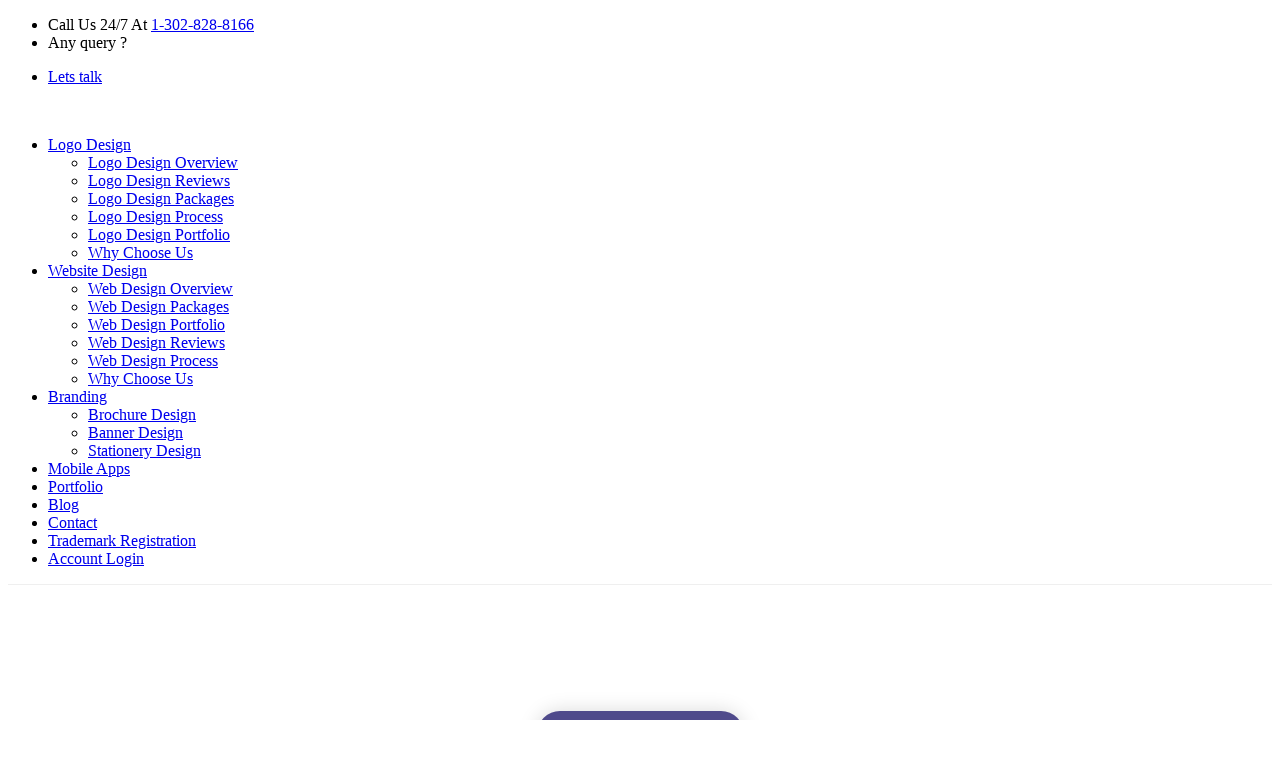

--- FILE ---
content_type: text/html
request_url: https://www.logomatics.com/404/index.asp
body_size: 10502
content:
<!DOCTYPE HTML>
<html>
<head>
<meta charset="utf-8">

<link rel="icon" href="/favicon.ico" type="image/x-icon" />
<meta name="viewport" content="user-scalable=no, width=device-width, initial-scale=1.0" />

<title>404 - Page Not Found</title>
<link href="https://fonts.googleapis.com/css?family=Raleway:100,200,300,400,500,600,700,800,900" rel="preload">
<link href="https://fonts.googleapis.com/css?family=Roboto:100,300,400,400i,500,500i,700,700i,900,900i" rel="preload">
<link rel="stylesheet" type="text/css" href="/assets-web/css/style.css"/>
<link rel="stylesheet" type="text/css" href="/assets-web/css/mobile.css"/>
<link rel="stylesheet" type="text/css" href="/assets-web/css/popups.css"/>
<link rel="stylesheet" type="text/css" href="/assets-web/css/package.css"/>
<link href="/assets-web/css/allinone_carousel.css" rel="stylesheet" type="text/css">
<!--[if IE]>
  <script src="http://html5shiv.googlecode.com/svn/trunk/html5.js"></script>
<![endif]-->



<!-- Global site tag (gtag.js) - Google Ads: 860874301 -->
<script async src="https://www.googletagmanager.com/gtag/js?id=AW-860874301"></script>
<script>
  window.dataLayer = window.dataLayer || [];
  function gtag(){dataLayer.push(arguments);}
  gtag('js', new Date());

  gtag('config', 'AW-860874301');
</script>

<script>(function(w,d,t,r,u){var f,n,i;w[u]=w[u]||[],f=function(){var o={ti:"5820536"};o.q=w[u],w[u]=new UET(o),w[u].push("pageLoad")},n=d.createElement(t),n.src=r,n.async=1,n.onload=n.onreadystatechange=function(){var s=this.readyState;s&&s!=="loaded"&&s!=="complete"||(f(),n.onload=n.onreadystatechange=null)},i=d.getElementsByTagName(t)[0],i.parentNode.insertBefore(n,i)})(window,document,"script","//bat.bing.com/bat.js","uetq");</script>

<style type="text/css">

.wrap{
	margin:80px auto;
	clear:both;
	text-align:center;
}
header {
    border-bottom: 1px solid #efefef;
}
.gohome-btn {
	cursor: pointer;
    font-family: 'Raleway', sans-serif;
    font-size: 15px;
    font-weight: 700;
    text-transform: uppercase;
    padding: 15px 30px;
    display: inline-block;
    border-radius: 32px;
    box-shadow: 0px 0px 20px rgba(0, 0, 0, 0.15);
    background: #4f4a8b;
    text-align: center;
    color: #fff;
	margin-top: 12px;
}
.gohome-btn:hover {
	color:#fff;
}
.top-form {
	display:none;
}
</style>
</head>
<body>

<!--<noscript>
<div id="jqcheck"><img src="[data-uri]" alt="" /> Javascript is disabled. Please enable it for better working experience.</div>
</noscript>-->

<section class="topbar">
    <div class="row">
      <div class="col-md-6">
        <ul class="ctn1">
          <li>Call Us 24/7 At  <span><a href="tel:13028288166">1-302-828-8166</a></span></li>
          <li>Any query ? <span><img src="/assets-web/images/hdr-email.png" width="136" height="15" alt=""/></span></li>
        </ul>
      </div>
      <div class="col-md-6 text-right">
        <ul class="ctn2">
          <li><a href="javascript:;" title="Live Chat" target="_self" onclick="setButtonURL();"><i class="fa fa-comments" aria-hidden="true"></i> Lets talk</a></li>
          <!-- <li><a href="/ordersequence/signin"><i class="fa fa-user-o" aria-hidden="true"></i> Account Login</a></li> -->
        </ul>
      </div>
    </div>
</section>
<header class="header">
   <div class="container">
	 <div class="row">
        <div class="col-lg-2 col-md-3">
             <div class="logo">
                <a href="/" title="">
                  <img src="/assets-web/images/logo.png" alt="">
                </a>
             </div>
        </div>
        <div class="col-lg-10 col-md-9">
          <div class="main-menu">
            <div class="resp-btn">
                  <a href="javascript:;" class="nav-btn"><i class="fa fa-bars" aria-hidden="true"></i></a>
                </div>
               <ul class="nav-main">
                   <!-- <li><a href="/" title="">Home</a></li> -->
                   <li class="menu-arrow">
                      <a href="/logo-design-services/" title="">Logo Design</a>
                      <div class="abc"><i class="fa fa-chevron-down" aria-hidden="true"></i>
                      <ul class="sub-menu">
                         <li class="colbg1"><a href="/logo-design-services/" title="">Logo Design Overview</a></li>
                         <li class="colbg2"><a href="/logo-design-reviews/" title="">Logo Design Reviews</a></li>
                         <li class="colbg3"><a href="/logo-design-packages/" title="">Logo Design Packages</a></li>
                         <li class="colbg4"><a href="/logo-design-process/" title="">Logo Design Process</a></li>
                         <li class="colbg5"><a href="/logo-portfolio/" title="">Logo Design Portfolio</a></li>
                         <li class="colbg6"><a href="/why-choose-us/" title="">Why Choose Us</a></li>
                      </ul>
                      </div>
                   </li>
                   <li class="menu-arrow">
                       <a href="/web-design-services/" title="">Website Design</a>
                       <div class="abc"><i class="fa fa-chevron-down" aria-hidden="true"></i>
                       <ul class="sub-menu">
                         <li class="colbg7"><a href="/web-design-services/" title="">Web Design Overview</a></li>
                         <li class="colbg8"><a href="/web-design-packages/" title="">Web Design Packages</a></li>
                         <li class="colbg9"><a href="/web-design-portfolio/" title="">Web Design Portfolio</a></li>
                         <li class="colbg10"><a href="/web-design-reviews/" title="">Web Design Reviews</a></li>
                         <li class="colbg11"><a href="/web-design-process/" title="">Web Design Process</a></li>
                         <li class="colbg6"><a href="/why-choose-us-website-design/" title="">Why Choose Us</a></li>
                      </ul>
                      </div>
                   </li>
                   <li class="menu-arrow">
                       <a href="/branding/" title="">Branding</a>
                       <div class="abc"><i class="fa fa-chevron-down" aria-hidden="true"></i>
                       <ul class="sub-menu">
                         <li class="colbg12"><a href="/brochure-design/" title="">Brochure Design</a></li>
                         <li class="colbg13"><a href="/banner-design/" title="">Banner Design</a></li>
                         <li class="colbg14"><a href="/stationery-design/" title="">Stationery Design</a></li>
                      </ul>
                      </div>
                   </li>
                   <li><a href="/mobile-apps/" title="">Mobile Apps</a></li>
                   <li><a href="/portfolio/" title="">Portfolio</a></li>                                          
                   <li><a href="/blog/" title="">Blog</a></li>
                   <li><a href="/contact-us/" title="">Contact</a></li>
                   <li><a href="/trademark-registration/" title="">Trademark Registration</a></li>
                   <li class="mbla"><a href="/ordersequence/signin/" title="">Account Login</a></li>
               </ul>
          </div>
        </div>
     </div>
     <div class="clearfix"></div>
   </div>   
</header>

<div class="top-form">
	<div class="top-form-inner">
		<div id="topform" class="inner">
						<div class="sliderform">
             <div id="mainBanForm" class="main-bannerform">
                <h6><strong><span>Avail this Exclusive Offer! </span></strong><p>Book this discount offer for later use.</p></h6>
                
                <form class="m-auto" action="#">
                   <div class="mm-field"> 
                      <fieldset class="">Name</fieldset>
                      <input type="text" class="form-control name js-valGet cn" placeholder="Name" name="cn" id="cn" maxlength="60" required>
                   </div>
                   <div class="mm-field">
                      <fieldset class="">Email</fieldset>
                      <input type="email" class="form-control email js-valGet js-emailvalid em" placeholder="Email" name="em" id="em" maxlength="60" required>
                   </div>
                    <div class="form-group mm-field iti-group">
                        <fieldset class=""></fieldset>
                        <input type="hidden" value="" class="countryname">
                        <input type="hidden" value="" class="countrycode">
                        <input type="hidden" value="" class="dialcode">
                        <input type="tel" class="form-control js-byphone js-valGet js-numbervalid pn" placeholder="Phone Number" name="pn" id="pn" required>
                    </div>
                   <div class="form-group mm-field">
                        <select class="servicelist js-valGet tr" name="services" required>
                            <option>Select a Service</option>
                            <option>Logo Design</option>
                            <option>Website Design</option>
                            <option>Mobile Apps Design</option>
                            <option>Stationery Design</option>
                            <option>Brochure Design</option>
                            <option>Animation</option>
                            <option>Banner Design</option>
                        </select>
                   </div>
                   <div class="mm-field whbgnone">
                        <button class="btn btn-primary js-submit" type="button">Get DISCOUNT</button>
                   </div>
                </form>
             </div>   
      </div>
			 
		</div>
	</div>
	<div class="switch-form">
		<i class="webfont-icon"></i>
		<h4>GET <span>70%</span> DISCOUNT</h4>
	</div>
</div>

<div class="container">
<div class="wrap">
    <div class="logo">
        <img src="/assets-web/images/404.png" alt=""  />
        <p><a href="/" class="gohome-btn">Go back to Home</a></p>
    </div>
</div>
</div>


<section class="awards-main">
     <div class="container">
         <div class="row">
             <div class="col-lg-12">
                  <h2 class="head-main">Awards & <span>Recognitions</span></h2>
                  <p class="text-center">We have been recognized for our excellent design portfolio globally.</p>
                  <ul>
                  	<li><img src="/assets-web/images/award1.png" alt="" class="img-responsive"></li>
                    <li><img src="/assets-web/images/award2.png" alt="" class="img-responsive"></li>
                    <li><img src="/assets-web/images/award3.png" alt="" class="img-responsive"></li>
                    <li><img src="/assets-web/images/award4.png" alt="" class="img-responsive"></li>
                  </ul>
             </div>
         </div>
     </div>
</section>



<section class="footer-menu">
    <div class="container">
        <div class="row">
            <div class="col-md-2 col-sm-6">
                <a href="/logo-design/">
                    <h4>LOGO DESIGN</h4>
                </a><i class="plusanim plusanim1"><i class="fa fa-plus" aria-hidden="true"></i></i>
                <ul class="nav-bar1">
                    <li><a href="/packages/">Packages</a></li>
                    <li><a href="/portfolio/">Logo Design Portfolio</a></li>
                    <li><a href="/logo-design-reviews/">Logo Design Reviews</a></li>
                    <li><a href="/why-choose-us/">Why Choose Us</a></li>
                </ul>
            </div>
            <div class="col-md-2 col-sm-6">
                <a href="/website-design/">
                    <h4>WEB DESIGN</h4>
                </a><i class="plusanim plusanim2"><i class="fa fa-plus" aria-hidden="true"></i></i>
                <ul class="nav-bar2">
                    <li><a href="/web-design-packages/">Packages</a></li>
                    <li><a href="/web-design-portfolio/">Web Design Portfolio</a></li>
                    <li><a href="/web-design-reviews/">Web Design Reviews</a></li>
                    <li><a href="/why-choose-us-website-design/">Why Choose Us</a></li>
                </ul>
            </div>
            <div class="col-md-2 col-sm-6">
                <h4>OTHER SERVICES</h4><i class="plusanim plusanim3"><i class="fa fa-plus" aria-hidden="true"></i></i>
                <ul class="nav-bar3">
                    <li><a href="/custom-animated-videos/">Animated Videos</a></li>
                    <li><a href="/packaging/">Packaging</a></li>
                    <li><a href="/banner-design/">Banner Design</a></li>
                    <li><a href="/brochure-design/">Brochure Design</a></li>
                    <li><a href="/stationery-design/">Stationery Design</a></li>
                    <li><a href="/mobile-apps/">Apps & Games Development</a></li>
                    <li><a href="/seo-offer/">Search Engine Optimization</a></li>
                </ul>
            </div>
            <div class="col-md-3 col-sm-6">
                <h4>CONTACT &amp; LEGAL</h4><i class="plusanim plusanim4"><i class="fa fa-plus" aria-hidden="true"></i></i>
                <ul class="nav-bar4">
                    <li><a href="/blog/">Blog</a></li>
                    <li><a href="/contact-us/">Contact Us</a></li>
                    <li><a href="/terms-and-conditions/">Terms & Conditions</a></li>
                    <li><a href="/privacy-policy/">Privacy Policy</a></li>
                    <li><a href="/refund-policy/">Refund Policy</a></li>
                    <li><a href="/cookies-policy/">Cookie Policy</a></li>
                </ul>
            </div>
            <div class="col-md-3 col-sm-12 last">
                <div class="footer-logo">
                    <img data-src="/assets-web/images/f-logo.png" class="img-responsive">
                </div>
                <ul class="web-details">
                    <!--<li>Email:<br> <img src="/assets-web/images/f-email.png"></li>-->
                    <li>Phone:<br> 1-302-828-8166</li>
                </ul>

            </div>
            <div class="mrgntp">
                <div class="col-md-9">
                    <div class="social">
                        <p class="copyright"> Copyright ©
                            <script type="text/javascript">
                                document.write(new Date().getFullYear())
                            </script> Logomatics.com. All Rights Reserved.</p>
                        <ul>
                            <li><a href="https://www.facebook.com/LogoMaticsOfficial/" title="" target="_blank"><i class="fa fa-facebook" aria-hidden="true"></i></a></li>
                            <!--                            <li><a href="javascript:;"><i class="fa fa-youtube" aria-hidden="true"></i></a></li>
-->
                            <li><a href="https://twitter.com/Logomatics" title="" target="_blank"><i class="fa fa-twitter" aria-hidden="true"></i></a></li>
                            <!--                            <li><a href="javascript:;"><i class="fa fa-linkedin" aria-hidden="true"></i></a></li>
-->
                            <li><a href="https://plus.google.com/116085516964301688374" title="" target="_blank"><i class="fa fa-google-plus" aria-hidden="true"></i></a></li>
                            <li><a href="https://www.youtube.com/channel/UCOF-4GBiNzem7WBRL7amLvQ?view_as=subscriber" title="" target="_blank"><i class="fa fa-youtube-play" aria-hidden="true"></i></a></li>
                            <li><a href="https://www.pinterest.com/logomatics/boards/" title="" target="_blank"><i class="fa fa-pinterest-p" aria-hidden="true"></i></a></li>

                            <li><a href="https://www.instagram.com/logomaticsofficial/" title="" target="_blank"><i class="fa fa-instagram" aria-hidden="true"></i></a></li>

                            <!-- <li><a href="https://www.instagram.com/logomatics/" title="" target="_blank"><i class="fa fa-instagram" aria-hidden="true"></i></a></li> -->
                        </ul>
                    </div>
                </div>
                <div class="col-md-3 payment">
                    <img src="/assets-web/images/payment.png" class="img-responsive">
                </div>
            </div>
        </div>
    </div>
</section>
<footer>


    <div class="container">
        <div class="row">
            <div class="col-md-12 discl">
                <div class="disclaimer">
                    <p><strong>Disclaimer: <a href="javascript:;" class="readBtn_dics">Read More</a></strong></p>
                    <p class="moreContnt"> The logo, name and graphics of Logomatics and its products & services are the trademarks of Logomatics. All other company names, brand names, trademarks and logos mentioned on this website are the property of their respective owners
                        and do not constitute or imply endorsement, sponsorship or recommendation thereof by Logomatics and do not constitute or imply endorsement, sponsorship or recommendation of Logomatics by the respective trademark owner.</p>
                </div>
            </div>

        </div>
    </div>
    </div>

</footer>

<div class="c-popup">
	<div class="overlay js-close-popup"></div>
	<section class="popup package-form show-package">
		<a href="javascript:;" class="c-close js-close-popup">
			✖
		</a>
		<div class="popup-wrap bg-detail" style="background-image: url(/assets/img/bg/banner-bg.jpg);">
			<div class="overlay"></div>
			<div class="popupContent">
				<div class="sec-ab p-4 home-form popform">
					<form action="#" class="p-0">
    <div class="header-form">
        <div class="row">
            <div class="col-lg-6">
                <div class="form-group">
                    <label class="label">Full Name</label>
                    <input type="text" class="form-control name js-valGet cn" placeholder="Name" name="cn" id="cn" maxlength="60" required>
                </div>
            </div>
            <div class="col-lg-6">
                <div class="form-group iti-group">
                    <label class="label">Phone Number</label>
                    <input type="hidden" value="" class="countryname">
                    <input type="hidden" value="" class="countrycode">
                    <input type="hidden" value="" class="dialcode">
                    <input type="tel" class="form-control js-byphone js-valGet js-numbervalid pn" placeholder="Phone Number" name="pn" id="pn" required>
                </div>
            </div>
            <div class="col-lg-6">
                <div class="form-group">
                    <label class="label">Email</label>
                    <input type="email" class="form-control email js-valGet js-emailvalid em" placeholder="Email" name="em" id="em" maxlength="60" required>
                </div>
            </div>
            <div class="col-lg-6">
                <div class="form-group">
                    <label class="label">Select a Service</label>
                    <select class="servicelist js-valGet tr form-control" required>
                        <option value="">Select a Service</option>
                        <option>Logo Design</option>
                        <option>Website Design</option>
                        <option>Mobile Apps Design</option>
                        <option>Stationery Design</option>
                        <option>Brochure Design</option>
                        <option>Animation</option>
                        <option>Banner Design</option>
                    </select>
                </div>  
            </div>
            <div class="col-lg-6 w-full mt-3">
                
                <button class="btn btn-primary js-submit" type="button">REGISTER NOW</button>
            </div>
        </div>
    </div>
</form> 
				</div>
			</div>
		</div>
	</section>
</div> <script type="text/javascript" src="/assets-web/js/xlib.js"></script>
<script type="text/javascript" src="/assets-web/js/allinone_carousel.js"></script>  
<script type="text/javascript" src="/assets-web/js/functions.js"></script>
<script type="text/javascript" src="/assets-web/js/fingerPrint.js"></script> 
<script type="text/javascript" src="/assets-web/js/form-functions.js"></script>
<script type="text/javascript" src="/crm/crm.js"></script>
<script>
   new WOW().init();
 </script>

<!-- Google Code for LOGOMatics Remarketing Tag -->
<!--------------------------------------------------
Remarketing tags may not be associated with personally identifiable information or placed on pages related to sensitive categories. See more information and instructions on how to setup the tag on: http://google.com/ads/remarketingsetup
--------------------------------------------------->


<script type="text/javascript">
/* <![CDATA[ */
var google_conversion_id = 860874301;
var google_custom_params = window.google_tag_params;
var google_remarketing_only = true;
/* ]]> */
</script>
<script type="text/javascript" src="//www.googleadservices.com/pagead/conversion.js">
</script>
<noscript>
<div style="display:inline;">
<img height="1" width="1" style="border-style:none;" alt="" src="//googleads.g.doubleclick.net/pagead/viewthroughconversion/860874301/?guid=ON&amp;script=0"/>
</div>
</noscript>

<!-- <script type="text/javascript">

  goog_snippet_vars = function() {
    var w = window;
    w.google_conversion_id = 860874301;
    w.google_conversion_label = "XDtCCNGK3HUQvcy_mgM";
    w.google_remarketing_only = false;
  }

  goog_report_conversion = function(url) {
    goog_snippet_vars();
    window.google_conversion_format = "3";
    var opt = new Object();
    opt.onload_callback = function() {
    if (typeof(url) != 'undefined') {
      window.location = url;
    }
  }
  var conv_handler = window['google_trackConversion'];
  if (typeof(conv_handler) == 'function') {
    conv_handler(opt);
  }
}

</script>
<script type="text/javascript"
  src="//www.googleadservices.com/pagead/conversion_async.js">
</script> -->

<script type="text/javascript">
	//$('#mainBanForm .jform').validate({
//		submitHandler:function(form){
//			var gettkurl = $('input[name=tpth]').val();
//			goog_report_conversion(gettkurl);
//			form.submit();
//		}
//	});
</script>



<!-- Google Analytics Code -->

<script>
 (function(i,s,o,g,r,a,m){i['GoogleAnalyticsObject']=r;i[r]=i[r]||function(){
  (i[r].q=i[r].q||[]).push(arguments)},i[r].l=1*new Date();a=s.createElement(o),
  m=s.getElementsByTagName(o)[0];a.async=1;a.src=g;m.parentNode.insertBefore(a,m)
  })(window,document,'script','https://www.google-analytics.com/analytics.js','ga');

  ga('create', 'UA-102415234-2', 'auto');
  ga('send', 'pageview');

</script>



<div class="p_cta_right_pne">
	<a href="tel:+13028288166">
		<span class="p_cta_icon_right"><i class="fa fa-phone" aria-hidden="true"></i></span>  <span class="p_cta_icon_right_b"><img src="/assets/images/blank.gif" alt="flag" class="flag-fot flag-fot-jp">1-302-828-8166</span>
	</a>
</div>



<!-- Start of chat Widget script -->
<script src="/crm/crm.js">
</script>
<!-- End of chat Widget script -->


<!-- <script> 
        function getParameterByName(name, url) { 
        if (!url) { 
        url = window.location.href; 
        } 
        name = name.replace(/[\[\]]/g, "\\$&"); 
        var regex = new RegExp("[?&]" + name + "(=([^&#]*)|&|#|$)"), 
        results = regex.exec(url); 
        if (!results) return null; 
        if (!results[2]) return ''; 
        return decodeURIComponent(results[2].replace(/\+/g, " ")); 
        } 
        
        function createCookie(name, value, days) { 
        var expires = ""; 
        if (days) { 
        var date = new Date(); 
        date.setTime(date.getTime() + (days * 24 * 60 * 60 * 1000)); 
        expires = "; expires=" + date.toUTCString(); 
        } 
        document.cookie = name + "=" + value + expires + "; path=/"; 
        } 
        
        function readCookie(name) { 
        var nameEQ = name + "="; 
        var ca = document.cookie.split(';'); 
        for (var i = 0; i < ca.length; i++) { 
        var c = ca[i]; 
        while (c.charAt(0) == ' ') c = c.substring(1, c.length); 
        if (c.indexOf(nameEQ) == 0) return c.substring(nameEQ.length, c.length); 
        } 
        return null; 
        } 
        
        function eraseCookie(name) { 
        createCookie(name, "", -1); 
        } 
        
        $(document).ready(function() { 
        
          var g = window.parent.location.href.toLowerCase();
                       
         if(g.indexOf('source=g') > -1)
                        {
                                        $('input[name=advm]').val('google');
                                        createCookie('advm', 'google', 1);
                        }
                        if(g.indexOf('source=b') > -1)
                        {
                                        $('input[name=advm]').val('bing');
                                        createCookie('advm', 'bing', 1);
                        }
                        
                        else{
        
        var advMedium = getParameterByName('advm'); 
        if (advMedium != null) { 
        $('input[name=advm]').val(advMedium); 
        createCookie('advm', advMedium, 1); 
        } else { 
        advMedium = readCookie('advm'); 
        $('input[name=advm]').val(advMedium); 
        } 
        var nodeCount = document.getElementsByName('ft').length; 
        for (count = 0; count < nodeCount; count++) { 
        document.getElementsByName('ft')[count].value = window.location.href; 
        } 
                        }
        }); 
</script> -->

<script> 
                function getParameterByName(name, url) { 
                if (!url) { 
                url = window.location.href; 
                } 
                name = name.replace(/[\[\]]/g, "\\$&"); 
                var regex = new RegExp("[?&]" + name + "(=([^&#]*)|&|#|$)"), 
                results = regex.exec(url); 
                if (!results) return null; 
                if (!results[2]) return ''; 
                return decodeURIComponent(results[2].replace(/\+/g, " ")); 
                } 
                
                function createCookie(name, value, days) { 
                var expires = ""; 
                if (days) { 
                var date = new Date(); 
                date.setTime(date.getTime() + (days * 24 * 60 * 60 * 1000)); 
                expires = "; expires=" + date.toUTCString(); 
                } 
                document.cookie = name + "=" + value + expires + "; path=/"; 
                } 
                
                function readCookie(name) { 
                var nameEQ = name + "="; 
                var ca = document.cookie.split(';'); 
                for (var i = 0; i < ca.length; i++) { 
                var c = ca[i]; 
                while (c.charAt(0) == ' ') c = c.substring(1, c.length); 
                if (c.indexOf(nameEQ) == 0) return c.substring(nameEQ.length, c.length); 
                } 
                return null; 
                } 
                
                function eraseCookie(name) { 
                createCookie(name, "", -1); 
                } 
                
                $(document).ready(function() { 
                
                     var g = window.parent.location.href.toLowerCase();
                                                        
                                               var searchQuery = ""; 
                                                                                                                                  
                                                                  for(var i = 0 ; i < g.split('&').length ; i++){
                                                                  if(g.split('&')[i].split('=')[0] == "searchquery")
                                                                     {
                                                                        searchQuery =  g.split('&')[i].split('=')[1].replace(/%/g, '');
                                                                      }
                                                                  }
                                                                  
                                                                  if (searchQuery != null){
                                                                    $('input[name=SrchKey]').val(searchQuery);                                                   
                                                                  }
                                                                                                                                                                
                 if(g.indexOf('source=g') > -1)
                                {
                                                $('input[name=advm]').val('google');
                                                createCookie('advm', 'google', 1);
                                }
                                if(g.indexOf('source=b') > -1)
                                {
                                                $('input[name=advm]').val('bing');
                                                createCookie('advm', 'bing', 1);
                                }
                                
                                else{
                
                var advMedium = getParameterByName('advm'); 
                if (advMedium != null) { 
                $('input[name=advm]').val(advMedium); 
                createCookie('advm', advMedium, 1); 
                } else { 
                advMedium = readCookie('advm'); 
                $('input[name=advm]').val(advMedium); 
                } 
                var nodeCount = document.getElementsByName('ft').length; 
                for (count = 0; count < nodeCount; count++) { 
                document.getElementsByName('ft')[count].value = window.location.href; 
                } 
                                }
                                                                                                                                                                                
                                                                                
                }); 
</script><section class="cookie-bar">
	<div class="cookie-notice container">
		<p class="cookie-para">We use cookies to enhance user experience. By using this site you agree to the use of cookies for personalized content.</p>
		<a href="javascript:;" class="cookie-btn">Ok</a>
        <a href="/cookies-policy/" class="cookie-btn2 secondary">Read More</a>

	</div>
</section>
<style>
.cookie-bar{ position: fixed; bottom: 0px; padding:10px 15px; width: 100%; display: none; z-index: 15; background-color:black; font-family: "Poppins", sans-serif; text-align:center; }
 .cookie-para { color: white; font-size: 12px; font-weight: normal; display: inline-block; padding-bottom: 5px; line-height:1.5px; margin:0px; }
 .cookie-space { padding-bottom: 44px; }

.cookie-btn{ font-size:14px; color: #ffffff; background: red; padding: 2px 15px; border-radius: 4px; 
  display: inline-block; margin-left: 1%;  }
.cookie-btn2.secondary { color: #ffffff; background: #3575ff;    padding:4px 15px 2px 15px;    border-radius: 4px;    display: inline-block;    margin-left: 1%; } 


   
  @media (max-width: 767px) {
	   .cookie-para { line-height:normal; }
/*  .cookie-bar{ padding:10px 15px 40px 15px; }*/
  }
 </style>

<script>
$(document).ready(function(){
     if(readCookie("cookie_accepted") == "1"){
        $(".cookie-bar").hide();
    }
    else{
        $(".cookie-bar").show();
            $('body').addClass('cookie-space');
            $('.cookie-btn').click(function(){
                $('body').removeClass('cookie-space');
            $('.cookie-bar').fadeOut();
            createCookie("cookie_accepted", 1, 365);
        });     
    } 
    });
</script>

<script>
    function getParameterByName(name, url) {
        if (!url) {
            url = window.location.href;
        }
        name = name.replace(/[\[\]]/g, "\\$&");
        var regex = new RegExp("[?&]" + name + "(=([^&#]*)|&|#|$)"),
            results = regex.exec(url);
        if (!results) return null;
        if (!results[2]) return '';
        return decodeURIComponent(results[2].replace(/\+/g, " "));
    }

    function createCookie(name, value, days) {
        var expires = "";
        if (days) {
            var date = new Date();
            date.setTime(date.getTime() + (days * 24 * 60 * 60 * 1000));
            expires = "; expires=" + date.toUTCString();
        }
        document.cookie = name + "=" + value + expires + "; path=/";
    }

    function readCookie(name) {
        var nameEQ = name + "=";
        var ca = document.cookie.split(';');
        for (var i = 0; i < ca.length; i++) {
            var c = ca[i];
            while (c.charAt(0) == ' ') c = c.substring(1, c.length);
            if (c.indexOf(nameEQ) == 0) return c.substring(nameEQ.length, c.length);
        }
        return null;
    }

    function eraseCookie(name) {
        createCookie(name, "", -1);
    }

    $(document).ready(function() {
        var advMedium = getParameterByName('advm');
        if (advMedium != null) {
            $('input[name=advm]').val(advMedium);
            createCookie('advm', advMedium, 1);
        } else {
            advMedium = readCookie('advm');
            $('input[name=advm]').val(advMedium);
        }
        var nodeCount = document.getElementsByName('ft').length;
        for (count = 0; count < nodeCount; count++) {
            document.getElementsByName('ft')[count].value = window.location.href;
        }
    });
</script>

<!-- <script src="../dist/jquery.lazyloadxt.js"></script> -->
</body>
</html>


--- FILE ---
content_type: text/plain
request_url: https://www.google-analytics.com/j/collect?v=1&_v=j102&a=1444714237&t=pageview&_s=1&dl=https%3A%2F%2Fwww.logomatics.com%2F404%2Findex.asp&ul=en-us%40posix&dt=404%20-%20Page%20Not%20Found&sr=1280x720&vp=1280x720&_u=IEBAAEABAAAAACAAI~&jid=303247079&gjid=1096489738&cid=325720393.1768692749&tid=UA-102415234-2&_gid=1001752010.1768692750&_r=1&_slc=1&z=1831466425
body_size: -451
content:
2,cG-K49DS2P6H0

--- FILE ---
content_type: application/javascript
request_url: https://www.logomatics.com/crm/crm.js
body_size: 329
content:
function setButtonURL() {
    XLPHelper.wantToLiveChat();
}
function xlpAddMonitorTag(e){if(typeof e=="undefined"||typeof e=="object"){e=xlpMTagConfig.xlpMTagSrc?xlpMTagConfig.xlpMTagSrc:"/bundles/tracking"}if(e.indexOf("https")!=0){e=xlpMTagConfig.xlpProtocol+"://"+xlpMTagConfig.xlpCode+"."+xlpMTagConfig.xlpServer+e}else{if(e.indexOf("site=")<0){if(e.indexOf("?")<0)e=e+"?";else e=e+"&";e=e+"site="+xlpMTagConfig.xlpNumber}}var t=document.createElement("script");t.setAttribute("type","text/javascript");t.setAttribute("charset","iso-8859-1");t.setAttribute("src",e);document.getElementsByTagName("head").item(0).appendChild(t)}xlpMTagConfig={xlpServer:"onlinechatpro.com",xlpCode:"od",xlpProtocol:"https"};xlpAddMonitorTag();